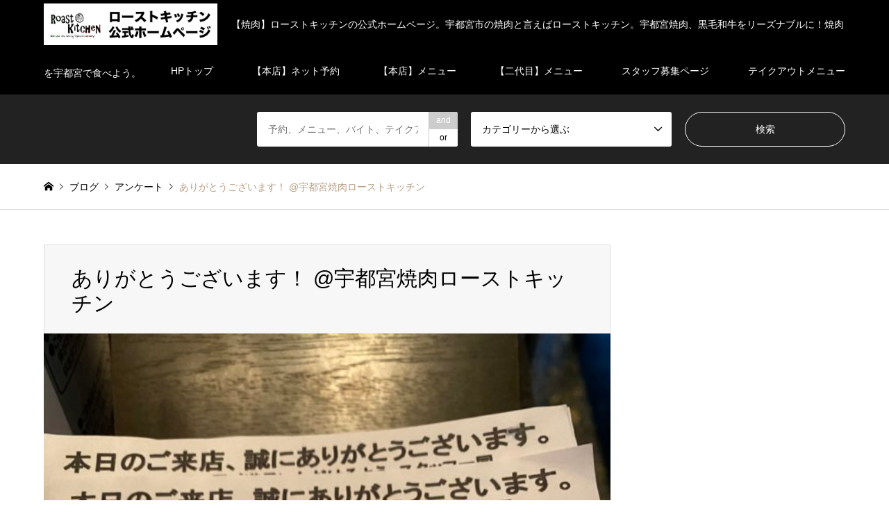

--- FILE ---
content_type: text/html; charset=UTF-8
request_url: https://roastkitchen.website/%E3%81%82%E3%82%8A%E3%81%8C%E3%81%A8%E3%81%86%E3%81%94%E3%81%96%E3%81%84%E3%81%BE%E3%81%99%EF%BC%81-%E5%AE%87%E9%83%BD%E5%AE%AE%E7%84%BC%E8%82%89%E3%83%AD%E3%83%BC%E3%82%B9%E3%83%88%E3%82%AD-10/
body_size: 7146
content:
<!DOCTYPE html>
<html lang="ja" id="arve">
<head>
<meta charset="UTF-8">
<!--[if IE]><meta http-equiv="X-UA-Compatible" content="IE=edge"><![endif]-->
<meta name="viewport" content="width=device-width">
<title>ありがとうございます！ @宇都宮焼肉ローストキッチン | 【公式】焼肉 ローストキッチン ホームページ</title>
<meta name="description" content=" ■アンケートご協力ありがとうございます！&amp;#x2733;︎&amp;#x2733;︎ローストキッチン公式ホームページ.https://roastkitchen.website&amp;#x2733;︎&amp;#x2733;︎■日本国内で有数の.【#炭...">
<link rel="pingback" href="https://roastkitchen.website/xmlrpc.php">
<link rel="shortcut icon" href="https://roastkitchen.website/wp-content/uploads/2019/07/トップページ.jpg">

<!-- All in One SEO Pack 2.12.1 by Michael Torbert of Semper Fi Web Design[203,261] -->

<meta name="keywords"  content="アンケート" />

<link rel="canonical" href="https://roastkitchen.website/ありがとうございます！-宇都宮焼肉ローストキ-10/" />
<!-- /all in one seo pack -->
<link rel='dns-prefetch' href='//s.w.org' />
<link rel="alternate" type="application/rss+xml" title="【公式】焼肉 ローストキッチン ホームページ &raquo; フィード" href="https://roastkitchen.website/feed/" />
<link rel="alternate" type="application/rss+xml" title="【公式】焼肉 ローストキッチン ホームページ &raquo; コメントフィード" href="https://roastkitchen.website/comments/feed/" />
<link rel='stylesheet' id='style-css'  href='https://roastkitchen.website/wp-content/themes/gensen_tcd050/style.css?ver=1.7' type='text/css' media='all' />
<link rel='stylesheet' id='wp-block-library-css'  href='https://roastkitchen.website/wp-includes/css/dist/block-library/style.min.css?ver=5.5.17' type='text/css' media='all' />
<!--n2css--><script type='text/javascript' src='https://roastkitchen.website/wp-includes/js/jquery/jquery.js?ver=1.12.4-wp' id='jquery-core-js'></script>
<link rel="https://api.w.org/" href="https://roastkitchen.website/wp-json/" /><link rel="alternate" type="application/json" href="https://roastkitchen.website/wp-json/wp/v2/posts/285" /><link rel='shortlink' href='https://roastkitchen.website/?p=285' />
<link rel="alternate" type="application/json+oembed" href="https://roastkitchen.website/wp-json/oembed/1.0/embed?url=https%3A%2F%2Froastkitchen.website%2F%25e3%2581%2582%25e3%2582%258a%25e3%2581%258c%25e3%2581%25a8%25e3%2581%2586%25e3%2581%2594%25e3%2581%2596%25e3%2581%2584%25e3%2581%25be%25e3%2581%2599%25ef%25bc%2581-%25e5%25ae%2587%25e9%2583%25bd%25e5%25ae%25ae%25e7%2584%25bc%25e8%2582%2589%25e3%2583%25ad%25e3%2583%25bc%25e3%2582%25b9%25e3%2583%2588%25e3%2582%25ad-10%2F" />
<link rel="alternate" type="text/xml+oembed" href="https://roastkitchen.website/wp-json/oembed/1.0/embed?url=https%3A%2F%2Froastkitchen.website%2F%25e3%2581%2582%25e3%2582%258a%25e3%2581%258c%25e3%2581%25a8%25e3%2581%2586%25e3%2581%2594%25e3%2581%2596%25e3%2581%2584%25e3%2581%25be%25e3%2581%2599%25ef%25bc%2581-%25e5%25ae%2587%25e9%2583%25bd%25e5%25ae%25ae%25e7%2584%25bc%25e8%2582%2589%25e3%2583%25ad%25e3%2583%25bc%25e3%2582%25b9%25e3%2583%2588%25e3%2582%25ad-10%2F&#038;format=xml" />

<link rel="stylesheet" href="https://roastkitchen.website/wp-content/plugins/count-per-day/counter.css" type="text/css" />

<link rel="stylesheet" href="https://roastkitchen.website/wp-content/themes/gensen_tcd050/css/design-plus.css?ver=1.7">
<link rel="stylesheet" href="https://roastkitchen.website/wp-content/themes/gensen_tcd050/css/sns-botton.css?ver=1.7">
<link rel="stylesheet" href="https://roastkitchen.website/wp-content/themes/gensen_tcd050/css/responsive.css?ver=1.7">
<link rel="stylesheet" href="https://roastkitchen.website/wp-content/themes/gensen_tcd050/css/footer-bar.css?ver=1.7">

<script src="https://roastkitchen.website/wp-content/themes/gensen_tcd050/js/jquery.easing.1.3.js?ver=1.7"></script>
<script src="https://roastkitchen.website/wp-content/themes/gensen_tcd050/js/jquery.textOverflowEllipsis.js?ver=1.7"></script>
<script src="https://roastkitchen.website/wp-content/themes/gensen_tcd050/js/jscript.js?ver=1.7"></script>
<script src="https://roastkitchen.website/wp-content/themes/gensen_tcd050/js/comment.js?ver=1.7"></script>
<script src="https://roastkitchen.website/wp-content/themes/gensen_tcd050/js/header_fix.js?ver=1.7"></script>
<script src="https://roastkitchen.website/wp-content/themes/gensen_tcd050/js/jquery.chosen.min.js?ver=1.7"></script>
<link rel="stylesheet" href="https://roastkitchen.website/wp-content/themes/gensen_tcd050/css/jquery.chosen.css?ver=1.7">

<style type="text/css">
body, input, textarea, select { font-family: Arial, "ヒラギノ角ゴ ProN W3", "Hiragino Kaku Gothic ProN", "メイリオ", Meiryo, sans-serif; }
.rich_font { font-family: Arial, "ヒラギノ角ゴ ProN W3", "Hiragino Kaku Gothic ProN", "メイリオ", Meiryo, sans-serif; font-weight: normal; }

#header_logo #logo_text .logo { font-size:36px; }
#header_logo_fix #logo_text_fixed .logo { font-size:36px; }
#footer_logo .logo_text { font-size:36px; }
#post_title { font-size:30px; }
.post_content { font-size:14px; }
#archive_headline { font-size:42px; }
#archive_desc { font-size:14px; }
  
@media screen and (max-width:1024px) {
  #header_logo #logo_text .logo { font-size:26px; }
  #header_logo_fix #logo_text_fixed .logo { font-size:26px; }
  #footer_logo .logo_text { font-size:26px; }
  #post_title { font-size:16px; }
  .post_content { font-size:14px; }
  #archive_headline { font-size:20px; }
  #archive_desc { font-size:14px; }
}




.image {
overflow: hidden;
-webkit-backface-visibility: hidden;
backface-visibility: hidden;
-webkit-transition-property: background;
-webkit-transition-duration: .35s;
-moz-transition-property: background;
-moz-transition-duration: .35s;
-ms-transition-property: background;
-ms-transition-duration: .35s;
-o-transition-property: background;
-o-transition-duration: .35s;
transition-property: background;
transition-duration: .35s;
}
.image img {
-webkit-backface-visibility: hidden;
backface-visibility: hidden;
-webkit-transform: scale(1.2) translate3d(-8px, 0, 0);
-webkit-transition-property: opacity, -webkit-transform, transform;
-webkit-transition-duration: .35s;
-moz-transform: scale(1.2) translate3d(-8px, 0, 0);
-moz-transition-property: opacity,-moz-transform, transform;
-moz-transition-duration: .35s;
-ms-transform: scale(1.2) translate3d(-8px, 0, 0);
-ms-transition-property: opacity, -ms-transform, transform;
-ms-transition-duration: .35s;
-o-transform: scale(1.2) translate3d(-8px, 0, 0);
-o-transition-property: opacity, -o-transform, transform;
-o-transition-duration: .35s;
transform: scale(1.2) translate3d(-8px, 0, 0);
transition-property: opacity, transform;
transition-duration: .35s;
}
.introduce_list_col .image img {
-webkit-transform: scale(1.2) translate3d(-43.66%, 0, 0);
-moz-transform: scale(1.2) translate3d(-43.66%, 0, 0);
-ms-transform: scale(1.2) translate3d(-43.66%, 0, 0);
-o-transform: scale(1.2) translate3d(-43.66%, 0, 0);
transform: scale(1.2) translate3d(-43.66%, 0, 0);
}
.image:hover, a:hover .image {
background: #b69e84;
}
.image:hover img, a:hover .image img {
opacity: 0.5;
-webkit-transform: scale(1.2) translate3d(8px, 0, 0);
-moz-transform: scale(1.2) translate3d(8px, 0, 0);
-ms-transform: scale(1.2) translate3d(8px, 0, 0);
-o-transform: scale(1.2) translate3d(8px, 0, 0);
transform: scale(1.2) translate3d(8px, 0, 0);
}
.introduce_list_col a:hover .image img {
-webkit-transform: scale(1.2) translate3d(-39.66%, 0, 0);
-moz-transform: scale(1.2) translate3d(-39.66%, 0, 0);
-ms-transform: scale(1.2) translate3d(-39.66%, 0, 0);
-o-transform: scale(1.2) translate3d(-39.66%, 0, 0);
transform: scale(1.2) translate3d(-39.66%, 0, 0);
}


.archive_filter .button input:hover, .archive_sort dt,#post_pagination p, #post_pagination a:hover, #return_top a, .c-pw__btn,
#comment_header ul li a:hover, #comment_header ul li.comment_switch_active a, #comment_header #comment_closed p,
#introduce_slider .slick-dots li button:hover, #introduce_slider .slick-dots li.slick-active button
{ background-color:#b69e84; }

#comment_header ul li.comment_switch_active a, #comment_header #comment_closed p, #guest_info input:focus, #comment_textarea textarea:focus
{ border-color:#b69e84; }

#comment_header ul li.comment_switch_active a:after, #comment_header #comment_closed p:after
{ border-color:#b69e84 transparent transparent transparent; }

.header_search_inputs .chosen-results li[data-option-array-index="0"]
{ background-color:#b69e84 !important; border-color:#b69e84; }

a:hover, #bread_crumb li a:hover, #bread_crumb li.home a:hover:before, #bread_crumb li.last,
#archive_headline, .archive_header .headline, .archive_filter_headline, #related_post .headline,
#introduce_header .headline, .introduce_list_col .info .title, .introduce_archive_banner_link a:hover,
#recent_news .headline, #recent_news li a:hover, #comment_headline,
.side_headline, ul.banner_list li a:hover .caption, .footer_headline, .footer_widget a:hover,
#index_news .entry-date, #index_news_mobile .entry-date, .cb_content-carousel a:hover .image .title
{ color:#b69e84; }

#index_news_mobile .archive_link a:hover, .cb_content-blog_list .archive_link a:hover, #load_post a:hover, #submit_comment:hover, .c-pw__btn:hover
{ background-color:#92785f; }

#header_search select:focus, .header_search_inputs .chosen-with-drop .chosen-single span, #footer_contents a:hover, #footer_nav a:hover, #footer_social_link li:hover:before,
#header_slider .slick-arrow:hover, .cb_content-carousel .slick-arrow:hover
{ color:#92785f; }

.post_content a { color:#b69e84; }

#header_search, #index_header_search { background-color:#222222; }

#footer_nav { background-color:#ffffff; }
#footer_contents { background-color:#222222; }

#header_search_submit { background-color:rgba(0,0,0,0); }
#header_search_submit:hover { background-color:rgba(146,120,95,1.0); }
.cat-category { background-color:#d66231 !important; }

@media only screen and (min-width:1025px) {
  #global_menu ul ul a { background-color:#b69e84; }
  #global_menu ul ul a:hover, #global_menu ul ul .current-menu-item > a { background-color:#92785f; }
  #header_top { background-color:#000000; }
  .has_header_content #header_top { background-color:rgba(0,0,0,0); }
  .fix_top.header_fix #header_top { background-color:rgba(0,0,0,0.8); }
  #header_logo a, #global_menu > ul > li > a { color:#ffffff; }
  #header_logo_fix a, .fix_top.header_fix #global_menu > ul > li > a { color:#ffffff; }
  .has_header_content #index_header_search { background-color:rgba(34,34,34,0.6); }
}
@media screen and (max-width:1024px) {
  #global_menu { background-color:#b69e84; }
  #global_menu a:hover, #global_menu .current-menu-item > a { background-color:#92785f; }
  #header_top { background-color:#000000; }
  #header_top a, #header_top a:before { color:#ffffff !important; }
  .mobile_fix_top.header_fix #header_top { background-color:rgba(0,0,0,0.8); }
  .mobile_fix_top.header_fix #header_top a, .mobile_fix_top.header_fix #header_top a:before { color:#ffffff !important; }
  .archive_sort dt { color:#b69e84; }
  .post-type-archive-news #recent_news .show_date li .date { color:#b69e84; }
}



</style>

<style type="text/css"></style><style type="text/css">.broken_link, a.broken_link {
	text-decoration: line-through;
}</style>	
	<meta name="google-site-verification" content="ZvrcJ-5o5CXz6PHU2ZxTpvZiGgSidXkp-xKNmpQz7Jg" />
	
	<script async src="https://pagead2.googlesyndication.com/pagead/js/adsbygoogle.js?client=ca-pub-4901630930057295"
     crossorigin="anonymous"></script>
		
	
</head>
	

	
	
<body id="body" class="post-template-default single single-post postid-285 single-format-standard fix_top">
	


 <div id="header">
  <div id="header_top">
   <div class="inner clearfix">
    <div id="header_logo">
     <div id="logo_image">
 <h1 class="logo">
  <a href="https://roastkitchen.website/" title="【公式】焼肉 ローストキッチン ホームページ" data-label="【公式】焼肉 ローストキッチン ホームページ"><img src="https://roastkitchen.website/wp-content/uploads/2022/06/ロゴヘッダー.jpg?1769341249" alt="【公式】焼肉 ローストキッチン ホームページ" title="【公式】焼肉 ローストキッチン ホームページ" /><span class="desc">【焼肉】ローストキッチンの公式ホームページ。宇都宮市の焼肉と言えばローストキッチン。宇都宮焼肉、黒毛和牛をリーズナブルに！焼肉を宇都宮で食べよう。</span></a>
 </h1>
</div>
    </div>
    <div id="header_logo_fix">
     <div id="logo_image_fixed">
 <p class="logo rich_font"><a href="https://roastkitchen.website/" title="【公式】焼肉 ローストキッチン ホームページ"><img src="https://roastkitchen.website/wp-content/uploads/2022/06/ロゴヘッダー.jpg?1769341249" alt="【公式】焼肉 ローストキッチン ホームページ" title="【公式】焼肉 ローストキッチン ホームページ" /></a></p>
</div>
    </div>
    <a href="#" class="search_button"><span>検索</span></a>
    <a href="#" class="menu_button"><span>menu</span></a>
    <div id="global_menu">
     <ul id="menu-%e3%82%b0%e3%83%ad%e3%83%bc%e3%83%90%e3%83%ab" class="menu"><li id="menu-item-582" class="menu-item menu-item-type-custom menu-item-object-custom menu-item-home menu-item-582"><a href="https://roastkitchen.website/">HPトップ</a></li>
<li id="menu-item-88" class="menu-item menu-item-type-custom menu-item-object-custom menu-item-88"><a href="https://roastkitchen.website/shop/reserve/">【本店】ネット予約</a></li>
<li id="menu-item-49" class="menu-item menu-item-type-custom menu-item-object-custom menu-item-49"><a href="https://roastkitchen.website/shop">【本店】メニュー</a></li>
<li id="menu-item-337" class="menu-item menu-item-type-custom menu-item-object-custom menu-item-337"><a href="https://roastkitchen.website/nidaime/">【二代目】メニュー</a></li>
<li id="menu-item-87" class="menu-item menu-item-type-custom menu-item-object-custom menu-item-87"><a href="https://roastkitchen.website/recruit">スタッフ募集ページ</a></li>
<li id="menu-item-95" class="menu-item menu-item-type-custom menu-item-object-custom menu-item-95"><a href="https://roastkitchen.website/takeout/houjin">テイクアウトメニュー</a></li>
</ul>    </div>
   </div>
  </div>
  <div id="header_search">
   <div class="inner">
    <form action="https://roastkitchen.website/%e4%b8%80%e8%a6%a7%e3%83%9a%e3%83%bc%e3%82%b8/" method="get" class="columns-3">
     <div class="header_search_inputs header_search_keywords">
      <input type="text" id="header_search_keywords" name="search_keywords" placeholder="予約、メニュー、バイト、テイクアウトなど" value="" />
      <input type="hidden" name="search_keywords_operator" value="and" />
      <ul class="search_keywords_operator">
       <li class="active">and</li>
       <li>or</li>
      </ul>
     </div>
     <div class="header_search_inputs">
<select  name='search_cat1' id='header_search_cat1' class='' >
	<option value='0' selected='selected'>カテゴリーから選ぶ</option>
	<option class="level-0" value="1">未分類</option>
	<option class="level-0" value="5">毎日がイベント</option>
	<option class="level-0" value="6">料理</option>
	<option class="level-0" value="7">飲み物</option>
	<option class="level-0" value="8">ネット予約</option>
	<option class="level-0" value="9">アンケート</option>
	<option class="level-0" value="10">内観＆外観</option>
</select>
     </div>
     <div class="header_search_inputs header_search_button">
      <input type="submit" id="header_search_submit" value="検索" />
     </div>
    </form>
   </div>
  </div>
 </div><!-- END #header -->

 <div id="main_contents" class="clearfix">


<div id="breadcrumb">
 <ul class="inner clearfix">
  <li itemscope="itemscope" itemtype="http://data-vocabulary.org/Breadcrumb" class="home"><a itemprop="url" href="https://roastkitchen.website/"><span itemprop="title">ホーム</span></a></li>

  <li itemscope="itemscope" itemtype="http://data-vocabulary.org/Breadcrumb"><a itemprop="url" href="https://roastkitchen.website/%e4%b8%80%e8%a6%a7%e3%83%9a%e3%83%bc%e3%82%b8/">ブログ</a></li>
  <li itemscope="itemscope" itemtype="http://data-vocabulary.org/Breadcrumb"><a itemprop="url" href="https://roastkitchen.website/category/%e3%82%a2%e3%83%b3%e3%82%b1%e3%83%bc%e3%83%88/"><span itemprop="title">アンケート</span></a></li>
  <li class="last">ありがとうございます！ @宇都宮焼肉ローストキッチン</li>

 </ul>
</div>

<div id="main_col" class="clearfix">

 <div id="left_col">


  <div id="article">

   <div id="article_header">


    <h2 id="post_title" class="rich_font">ありがとうございます！ @宇都宮焼肉ローストキッチン</h2>


   </div>

   <div id="post_image">
    <img width="860" height="645" src="https://roastkitchen.website/wp-content/uploads/2020/07/FA2BD653-D105-45D4-AA67-AE0AF7DE97FA-860x645.jpeg" class="attachment-post-thumbnail size-post-thumbnail wp-post-image" alt="" loading="lazy" />   </div>


  
   <div class="post_content clearfix">
    
<figure class="wp-block-image"><img loading="lazy" width="1024" height="768" src="https://roastkitchen.website/wp-content/uploads/2020/07/FA2BD653-D105-45D4-AA67-AE0AF7DE97FA-1024x768.jpeg" alt="" class="wp-image-255"/></figure>



<p> ■アンケートご協力ありがとうございます！<br>&#x2733;︎<br>&#x2733;︎<br>ローストキッチン公式ホームページ.<br>https://roastkitchen.website<br>&#x2733;︎<br>&#x2733;︎<br>■日本国内で有数の<br>.【<a href="https://www.instagram.com/explore/tags/%E7%82%AD%E7%81%AB%E7%84%BC%E8%82%89/" class="broken_link">#炭火焼肉</a>×イタリアン 】が提供する<br>. 豊富なメニューの肉を楽しむ<br>.『<a href="https://www.instagram.com/explore/tags/%E9%A3%9F%E3%81%AE%E3%82%A8%E3%83%B3%E3%82%BF%E3%83%BC%E3%83%86%E3%82%A4%E3%83%B3%E3%83%A1%E3%83%B3%E3%83%88/">#食のエンターテインメント</a>&nbsp;』<br>.&nbsp;<a href="https://www.instagram.com/explore/tags/%E6%97%A5%E6%9C%AC%E4%B8%80%E3%81%AE%E3%82%B3%E3%82%B9%E3%83%88%E3%83%8F%E3%82%9A%E3%83%95%E3%82%A9%E3%83%BC%E3%83%9E%E3%83%B3%E3%82%B9/">#日本一のコストパフォーマンス</a>&nbsp;を演出します。<br>&#x2733;︎<br>&#x2733;︎<br>〈<a href="https://www.instagram.com/explore/tags/%E7%84%BC%E8%82%89%E3%83%86%E3%82%99%E3%83%BC%E3%83%88/">#焼肉デート</a>&nbsp;で大切な彼女と行きたい店〉<br>&#x2733;︎<br>&#x2733;︎<br>店内ご来店ネット予約ページ<br>https://roastkitchen.website/shop/reserve/<br>&#x2733;︎<br>&#x2733;︎<br>法人用弁当&nbsp;<a href="https://www.instagram.com/explore/tags/mr%E5%BC%81%E5%BD%93/">#mr弁当</a>&nbsp;＆&nbsp;<a href="https://www.instagram.com/explore/tags/%E4%BC%9A%E8%AD%B0%E5%BC%81%E5%BD%93/" class="broken_link">#会議弁当</a>&nbsp;ページ<br>https://roastkitchen.website/takeout/houjin/<br>&#x2733;︎<br>&#x2733;︎<br><a href="https://www.instagram.com/explore/tags/%E3%83%86%E3%82%A4%E3%82%AF%E3%82%A2%E3%82%A6%E3%83%88/" class="broken_link">#テイクアウト</a>&nbsp;＆&nbsp;<a href="https://www.instagram.com/explore/tags/%E3%83%86%E3%82%99%E3%83%AA%E3%83%8F%E3%82%99%E3%83%AA%E3%83%BC/">#デリバリー</a>&nbsp;メニュー.<br>https://roastkitchen.website/takeout/<br>&#x2733;︎<br>&#x2733;︎<br>ネット予約可能なテイクアウトメニューがあるお店.<br>【<a href="https://www.instagram.com/explore/tags/%E3%83%86%E3%82%A4%E3%82%AF%E3%82%A2%E3%82%A6%E3%83%88%E3%82%B9%E3%83%98%E3%82%9A%E3%83%BC%E3%82%B9%E3%83%A9%E3%83%9B%E3%82%99/">#テイクアウトスペースラボ</a>&nbsp;@宇都宮市】<br>https://utsunomiyatakeout.space<br>&#x2733;︎<br>&#x2733;︎<br><a href="https://www.instagram.com/roastkitchen.utsunomiya/">@roastkitchen.utsunomiya</a><br><a href="https://www.instagram.com/explore/tags/%E5%AE%87%E9%83%BD%E5%AE%AE/">#宇都宮</a><br><a href="https://www.instagram.com/explore/tags/%E3%83%AD%E3%83%BC%E3%82%B9%E3%83%88%E3%82%AD%E3%83%83%E3%83%81%E3%83%B3/">#ローストキッチン</a><br><a href="https://www.instagram.com/explore/tags/%E5%AE%87%E9%83%BD%E5%AE%AE%E3%83%86%E3%82%A4%E3%82%AF%E3%82%A2%E3%82%A6%E3%83%88/">#宇都宮テイクアウト</a><br><a href="https://www.instagram.com/explore/tags/%E7%84%BC%E8%82%89/">#焼肉</a><br><a href="https://www.instagram.com/explore/tags/%E3%82%A4%E3%82%BF%E3%83%AA%E3%82%A2%E3%83%B3/" class="broken_link">#イタリアン</a><br><a href="https://www.instagram.com/explore/tags/%E5%AE%87%E9%83%BD%E5%AE%AE%E7%84%BC%E8%82%89/">#宇都宮焼肉</a><br><a href="https://www.instagram.com/explore/tags/rk%E3%83%86%E3%82%99%E3%83%AA%E3%83%8F%E3%82%99%E3%83%AA%E3%83%BC%E9%83%A8/">#RKデリバリー部</a><br><a href="https://www.instagram.com/explore/tags/%E5%AE%87%E9%83%BD%E5%AE%AE%E9%A7%85/" class="broken_link">#宇都宮駅</a>&nbsp;から15分<br><a href="https://www.instagram.com/explore/tags/%E6%9D%B1%E6%AD%A6%E5%AE%87%E9%83%BD%E5%AE%AE%E9%A7%85/" class="broken_link">#東武宇都宮駅</a>&nbsp;から10分<br><a href="https://www.instagram.com/explore/tags/%E5%AE%87%E9%83%BD%E5%AE%AE%E5%8B%95%E7%89%A9%E5%9C%92/" class="broken_link">#宇都宮動物園</a>&nbsp;から15分<br><a href="https://www.instagram.com/explore/tags/%E5%A4%A7%E8%B0%B7%E7%9F%B3%E8%B3%87%E6%96%99%E9%A4%A8/">#大谷石資料館</a>&nbsp;から10分<br>&#x2733;︎<br>&#x2733;︎ </p>
       </div>




  </div><!-- END #article -->

 



</div><!-- END #left_col -->


</div><!-- END #main_col -->


 </div><!-- END #main_contents -->

 <div id="footer">

  <div id="footer_nav">
   <div class="inner">
     <div class="footer_nav_col footer_nav_1 footer_nav_category footer_nav_type1">
      <div class="headline" style="background:#d66231;">カテゴリー</div>
      <ul class="clearfix">
       <li><a href="https://roastkitchen.website/category/%e3%82%a2%e3%83%b3%e3%82%b1%e3%83%bc%e3%83%88/">アンケート</a></li>
       <li><a href="https://roastkitchen.website/category/%e3%83%8d%e3%83%83%e3%83%88%e4%ba%88%e7%b4%84/">ネット予約</a></li>
       <li><a href="https://roastkitchen.website/category/%e5%86%85%e8%a6%b3%ef%bc%86%e5%a4%96%e8%a6%b3/">内観＆外観</a></li>
       <li><a href="https://roastkitchen.website/category/%e6%96%99%e7%90%86/">料理</a></li>
       <li><a href="https://roastkitchen.website/category/%e6%9c%aa%e5%88%86%e9%a1%9e/">未分類</a></li>
       <li><a href="https://roastkitchen.website/category/%e6%af%8e%e6%97%a5%e3%81%8c%e3%82%a4%e3%83%99%e3%83%b3%e3%83%88/">毎日がイベント</a></li>
       <li><a href="https://roastkitchen.website/category/%e9%a3%b2%e3%81%bf%e7%89%a9/">飲み物</a></li>
      </ul>
     </div>
   </div>
  </div>

  <div id="footer_contents">
   <div class="inner">


    <div id="footer_info">
     <div id="footer_logo">
      <div class="logo_area ">
 <p class="logo logo_text rich_font"><a href="https://roastkitchen.website/">【公式】焼肉 ローストキッチン ホームページ</a></p>
</div>
     </div>

     <ul id="footer_social_link">
      <li class="twitter"><a href="https://mobile.twitter.com/roast_kitchen_" target="_blank">Twitter</a></li>
      <li class="facebook"><a href="https://m.facebook.com/roastkitcen/" target="_blank">Facebook</a></li>
      <li class="insta"><a href="https://www.instagram.com/roastkitchen.utsunomiya/" target="_blank">Instagram</a></li>
      <li class="rss"><a href="https://roastkitchen.website/feed/" target="_blank">RSS</a></li>
     </ul>

<div id="footer_bottom_menu" class="menu-%e3%82%b0%e3%83%ad%e3%83%bc%e3%83%90%e3%83%ab-container"><ul id="menu-%e3%82%b0%e3%83%ad%e3%83%bc%e3%83%90%e3%83%ab-1" class="menu"><li class="menu-item menu-item-type-custom menu-item-object-custom menu-item-home menu-item-582"><a href="https://roastkitchen.website/">HPトップ</a></li>
<li class="menu-item menu-item-type-custom menu-item-object-custom menu-item-88"><a href="https://roastkitchen.website/shop/reserve/">【本店】ネット予約</a></li>
<li class="menu-item menu-item-type-custom menu-item-object-custom menu-item-49"><a href="https://roastkitchen.website/shop">【本店】メニュー</a></li>
<li class="menu-item menu-item-type-custom menu-item-object-custom menu-item-337"><a href="https://roastkitchen.website/nidaime/">【二代目】メニュー</a></li>
<li class="menu-item menu-item-type-custom menu-item-object-custom menu-item-87"><a href="https://roastkitchen.website/recruit">スタッフ募集ページ</a></li>
<li class="menu-item menu-item-type-custom menu-item-object-custom menu-item-95"><a href="https://roastkitchen.website/takeout/houjin">テイクアウトメニュー</a></li>
</ul></div>
     <p id="copyright"><span>Copyright </span>&copy; <a href="https://roastkitchen.website/">【公式】焼肉 ローストキッチン ホームページ</a>. All Rights Reserved.</p>

    </div><!-- END #footer_info -->
   </div><!-- END .inner -->
  </div><!-- END #footer_contents -->

  <div id="return_top">
   <a href="#body"><span>PAGE TOP</span></a>
  </div><!-- END #return_top -->

 </div><!-- END #footer -->


<script>


jQuery(document).ready(function($){
  $('.inview-fadein').css('opacity', 0);

  var initialize = function(){
    $('.js-ellipsis').textOverflowEllipsis();


    if ($('.inview-fadein').length) {
      $(window).on('load scroll resize', function(){
        $('.inview-fadein:not(.active)').each(function(){
          var elmTop = $(this).offset().top || 0;
          if ($(window).scrollTop() > elmTop - $(window).height()){
            if ($(this).is('#post_list')) {
              var $articles = $(this).find('.article, .archive_link');
              $articles.css('opacity', 0);
              $(this).addClass('active').css('opacity', 1);
              $articles.each(function(i){
                var self = this;
                setTimeout(function(){
                  $(self).animate({ opacity: 1 }, 200);
                }, i*200);
              });
            } else {
              $(this).addClass('active').animate({ opacity: 1 }, 800);
            }
          }
        });
      });
    }

    $(window).trigger('resize');
  };



  initialize();


});
</script>

<!-- facebook share button code -->
<div id="fb-root"></div>
<script>
(function(d, s, id) {
  var js, fjs = d.getElementsByTagName(s)[0];
  if (d.getElementById(id)) return;
  js = d.createElement(s); js.id = id;
  js.src = "//connect.facebook.net/ja_JP/sdk.js#xfbml=1&version=v2.5";
  fjs.parentNode.insertBefore(js, fjs);
}(document, 'script', 'facebook-jssdk'));
</script>


<script type='text/javascript' src='https://roastkitchen.website/wp-includes/js/comment-reply.min.js?ver=5.5.17' id='comment-reply-js'></script>
<script type='text/javascript' src='https://roastkitchen.website/wp-includes/js/wp-embed.min.js?ver=5.5.17' id='wp-embed-js'></script>
</body>
</html>


--- FILE ---
content_type: text/html; charset=utf-8
request_url: https://www.google.com/recaptcha/api2/aframe
body_size: 265
content:
<!DOCTYPE HTML><html><head><meta http-equiv="content-type" content="text/html; charset=UTF-8"></head><body><script nonce="SWfaw-2T86iS98Zo81ROgg">/** Anti-fraud and anti-abuse applications only. See google.com/recaptcha */ try{var clients={'sodar':'https://pagead2.googlesyndication.com/pagead/sodar?'};window.addEventListener("message",function(a){try{if(a.source===window.parent){var b=JSON.parse(a.data);var c=clients[b['id']];if(c){var d=document.createElement('img');d.src=c+b['params']+'&rc='+(localStorage.getItem("rc::a")?sessionStorage.getItem("rc::b"):"");window.document.body.appendChild(d);sessionStorage.setItem("rc::e",parseInt(sessionStorage.getItem("rc::e")||0)+1);localStorage.setItem("rc::h",'1769341251818');}}}catch(b){}});window.parent.postMessage("_grecaptcha_ready", "*");}catch(b){}</script></body></html>